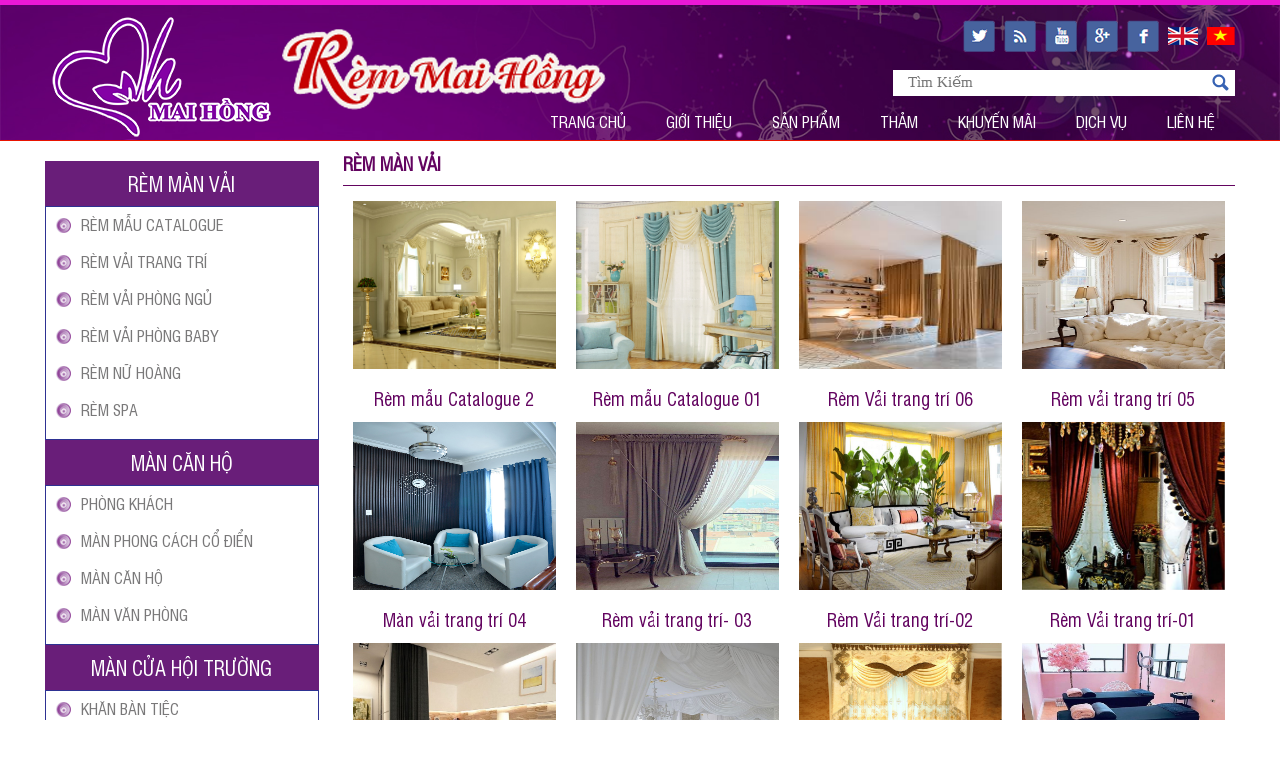

--- FILE ---
content_type: text/html; charset=UTF-8
request_url: https://remmaihong.com/san-pham/rem-man-vai-27.html&p=4
body_size: 4229
content:
<!DOCTYPE html>
<html xmlns="https://www.w3.org/1999/xhtml">
	<base href="https://remmaihong.com/" />
	<head>
		<meta http-equiv="Content-Type" content="text/html; charset=utf-8" />
		<meta http-equiv="Content-Type" content="text/html; charset=utf-8" />
				<meta name="keywords" content="key rem vai" />
		<meta name="description" content="curtain fabric" />
		<meta name="viewport" content="width=device-width, initial-scale=1.0" />
		<title>Rèm màn vải - Rèm Mai Hồng</title>
		<link href="style/style.css" rel="stylesheet" type="text/css" />
		<link href="style/map.css" rel="stylesheet" type="text/css" />
		<script type="text/javascript" src="js/jquery.min.js"></script>
		<!--slide -->
		<link rel="stylesheet" type="text/css" href="css/kenburning.css"/>

		<!--slide -->
		<link type="text/css" rel="stylesheet" href="mobile/libraries/menu/demo/css/demo.css" />
		<link type="text/css" rel="stylesheet" href="mobile/libraries/menu/src/css/jquery.mmenu.all.css" />
		<script type="text/javascript" src="mobile/libraries/menu/src/js/jquery.mmenu.min.all.js"></script>
		<script type="text/javascript">
				$(document).ready(function() {

					$('nav#menu_mobile').mmenu();
				});
		</script>
		<!--bootrap-->
		<link href="bootstrap-3.2.0/css/bootstrap.css" rel="stylesheet" />
		<link href="bootstrap-3.2.0/css/bootstrap-theme.css" rel="stylesheet" />
		<!--end bootrap-->
					<link rel="stylesheet" type="text/css" href="slick/slick.css"/>
			<link rel="stylesheet" type="text/css" href="slick/slick-theme.css"/>
				<script type="text/javascript" src="js/ImageTooltip.js"></script>

		<!-- Global site tag (gtag.js) - Google Analytics -->
		<script async src="https://www.googletagmanager.com/gtag/js?id=G-PR7QV29DL8"></script>
		<script>
			window.dataLayer = window.dataLayer || [];
			function gtag(){dataLayer.push(arguments);}
			gtag('js', new Date());

			gtag('config', 'G-PR7QV29DL8');
		</script>

	</head>
	<body > 	        
		<div id="wrap">	
			<div id="header">        	          
				<div class="banner">
<style>
#header{
background:url(upload/hinhanh/06689.jpg) no-repeat;
background-size:100% 100%;
}
</style>  
        <!--
        <object width="990" height="110" data="upload/hinhanh/302.png" type="application/x-shockwave-flash">
        <param value="upload/hinhanh/302.png" name="movie">
        <param value="high" name="quality">
        <param value="transparent" name="wmode">
        </object> -->
          
        <div class="logo">
        	<a href="index.html"><img src="upload/banner/51044.png" /></a>
        </div>
        <div class="banner-top">
			<img src="upload/hinhanh/302.png" />		
		</div>
        <div class="lkweb">
        	<div class="img">
			            	<a href="https://www.google.com.vn"><img src="upload/hinhanh/061898700735.png" />	</a>
			            	<a href="https://www.google.com.vn"><img src="upload/hinhanh/486684886927.png" />	</a>
			            	<a href="https://www.google.com.vn"><img src="upload/hinhanh/457460408214.png" />	</a>
			            	<a href=""><img src="upload/hinhanh/279399368345.png" />	</a>
			            	<a href=""><img src="upload/hinhanh/310872792039.png" />	</a>
			            	<a href="index.php?lang=en"><img src="upload/hinhanh/567344210754.png" />	</a>
			            	<a href="index.php?lang=vi"><img src="upload/hinhanh/440843606850.png" />	</a>
			            </div>
            <div class="search">
	<form action="tim-kiem.html" method="post" enctype="multipart/form-data" style="">
        <input type="text" placeholder='Tìm Kiếm '  name="txtkey"  style="" class="text"/> 
<input type="submit" name="ok" value="" class="div_nut" style="" />
</form>

</div>
        </div>
        <div id="menu">
				<script>
	$(document).ready(function() { 
	$('.menu_mobi').hide();
	$('#anhien').click(function(){
			$('.menu_mobi').toggle();
	})
});
</script>
<nav id="menu_mobile">
    <ul>
			<li><a href="index.html">Trang Chủ</a></li>
			<li><a href="gioi-thieu.html">Giới Thiệu</a></li>
			<li><a href="san-pham.html">Sản Phẩm</a></li>
			<li><a href="san-pham-khuyen-mai.html">Khuyến Mãi</a></li>
            <li><a href="dich-vu.html">Dịch Vụ</a></li>
			<li><a href="lien-he.html">Liên Hệ</a></li>
	</ul>
</nav>

<ul style=" margin-bottom:0px;">
	<li><a  href="index.html">Trang Chủ</a></li>

	<li><a  href="gioi-thieu.html">Giới Thiệu</a></li> 
	
	<li><a  class="active" href="san-pham.html">Sản Phẩm</a></li>
	<li><a  href="https://tham.remmaihong.com/">Thảm</a></li> 

	<li ><a   href="san-pham-khuyen-mai.html">Khuyến Mãi</a></li> 
	<li ><a   href="dich-vu.html">Dịch Vụ</a></li> 


    
	<li ><a  href="lien-he.html">Liên Hệ</a></li>
	<div class="clear"></div>
</ul>



</div>

<div class="clear"></div>

				<div class="clear"></div>
		</div>
        
<div class="header1">
<a href="#menu_mobile"></a>
</div>
</div>            		     
			</div><!-- End header -->  
			<div class="clear"></div>
			<div id="contai_all">
				<div id="contai">
															<div class="row">
						<div class="col-md-3 col-lg-3 col-sm-3 col-sx-12 col-xs-12 pleft10">
							<div style="width:92%;">
								 <style>
    .title_left{
    
    background-color:#691e79;
    }
</style>
<div class="module_left">
	<div class="title_left"><a href="san-pham/rem-man-vai-27.html">Rèm màn vải</a></div>
    <div class="content_left">
	    	<ul>
        					<li><a href="san-pham/rem-man-vai/rem-mau-catalogue-56.html">RÈM MẪU CATALOGUE</a></li>
            				<li><a href="san-pham/rem-man-vai/rem-vai-trang-tri-55.html">RÈM VẢI TRANG TRÍ</a></li>
            				<li><a href="san-pham/rem-man-vai/rem-vai-phong-ngu-57.html">RÈM VẢI PHÒNG NGỦ</a></li>
            				<li><a href="san-pham/rem-man-vai/rem-vai-phong-baby-48.html">RÈM VẢI PHÒNG BABY</a></li>
            				<li><a href="san-pham/rem-man-vai/rem-nu-hoang-58.html">RÈM NỮ HOÀNG</a></li>
            				<li><a href="san-pham/rem-man-vai/rem-spa-59.html">RÈM SPA</a></li>
                    </ul>
        </div>
   
</div>

<div class="clear"></div>
<div class="module_left">
	<div class="title_left"><a href="san-pham/man-can-ho-28.html">Màn căn hộ</a></div>
    <div class="content_left">
	    	<ul>
        					<li><a href="san-pham/man-can-ho/phong-khach-47.html">PHÒNG KHÁCH</a></li>
            				<li><a href="san-pham/man-can-ho/man-phong-cach-co-dien-60.html">MÀN PHONG CÁCH CỔ ĐIỂN</a></li>
            				<li><a href="san-pham/man-can-ho/man-can-ho-61.html">MÀN CĂN HỘ </a></li>
            				<li><a href="san-pham/man-can-ho/man-van-phong-62.html">MÀN VĂN PHÒNG</a></li>
                    </ul>
        </div>
   
</div>

<div class="clear"></div>
<div class="module_left">
	<div class="title_left"><a href="san-pham/man-cua-hoi-truong-29.html">Màn cửa Hội Trường</a></div>
    <div class="content_left">
	    	<ul>
        					<li><a href="san-pham/man-cua-hoi-truong/khan-ban-tiec-65.html">KHĂN BÀN TIỆC</a></li>
            				<li><a href="san-pham/man-cua-hoi-truong/ao-ghe-2-64.html">ÁO GHẾ 2</a></li>
            				<li><a href="san-pham/man-cua-hoi-truong/san-khau-tiec-cuoi-63.html">SÂN KHẤU TIỆC CƯỚI</a></li>
            				<li><a href="san-pham/man-cua-hoi-truong/man-hoi-truong-44.html">MÀN HỘI TRƯỜNG</a></li>
                    </ul>
        </div>
   
</div>

<div class="clear"></div>
<div class="module_left">
	<div class="title_left"><a href="san-pham/man-tu-dong-30.html">Màn tự động </a></div>
    <div class="content_left">
	    	<ul>
        					<li><a href="san-pham/man-tu-dong/rem-sao-cau-vong-67.html">RÈM SÁO CẦU VỒNG</a></li>
            				<li><a href="san-pham/man-tu-dong/man-roman-66.html">MÀN ROMAN</a></li>
            				<li><a href="san-pham/man-tu-dong/man-sao-ngang-nhom-68.html">MÀN SÁO NGANG NHÔM</a></li>
            				<li><a href="san-pham/man-tu-dong/man-sao-van-phong-45.html">MÀN SÁO VĂN PHÒNG</a></li>
            				<li><a href="san-pham/man-tu-dong/man-sao-go-69.html">MÀN SÁO GỖ</a></li>
                    </ul>
        </div>
   
</div>

<div class="clear"></div>
<div class="module_left">
	<div class="title_left"><a href="san-pham/thanh-treo-rem-cua-31.html">Thanh treo rèm cửa</a></div>
    <div class="content_left">
	    	<ul>
        					<li><a href="san-pham/thanh-treo-rem-cua/thanh-treo-hop-kim-46.html">THANH TREO HỢP KIM</a></li>
            				<li><a href="san-pham/thanh-treo-rem-cua/thanh-treo-go-70.html">THANH TREO GỖ</a></li>
            				<li><a href="san-pham/thanh-treo-rem-cua/thanh-treo-nhom-71.html">THANH TREO NHÔM</a></li>
            				<li><a href="san-pham/thanh-treo-rem-cua/thanh-treo-tu-dong-72.html">THANH TREO TỰ ĐỘNG</a></li>
                    </ul>
        </div>
   
</div>

<div class="clear"></div>
<div class="module_left">
	<div class="title_left"><a href="san-pham/drap-giuong-32.html">Drap giường </a></div>
    <div class="content_left">
	    	<ul>
        					<li><a href="san-pham/drap-giuong/drap-goi-em-be-80.html">DRAP GỐI EM BÉ </a></li>
            				<li><a href="san-pham/drap-giuong/man-nha-tam-73.html">MÀN NHÀ TẮM</a></li>
            				<li><a href="san-pham/drap-giuong/drap-goi-tre-em-74.html">DRAP GỐI TRẺ EM</a></li>
            				<li><a href="san-pham/drap-giuong/drap-man-nguoi-lon-75.html">DRAP MÀN NGƯỜI LỚN</a></li>
            				<li><a href="san-pham/drap-giuong/drap-khach-san-76.html">DRAP KHÁCH SẠN</a></li>
            				<li><a href="san-pham/drap-giuong/drap-goi-cuoi-77.html">DRAP GỐI CƯỚI</a></li>
                    </ul>
        </div>
   
</div>

<div class="clear"></div>
<div class="module_left">
	<div class="title_left"><a href="san-pham/trang-tri-dau-giuong-37.html">Trang Trí Đầu Giường</a></div>
    <div class="content_left">
	    	<ul>
        	        </ul>
        </div>
   
</div>

<div class="clear"></div>
<div class="clear"></div>


<div class="module_left" style="margin-top:20PX;">
	<div class="title_left">FANPAGE FACEBOOK</div>
    <div class="content_left" style="padding:13px 0px 0px 13px;">
		<div id="fb-root"></div>
                
                <script>(function(d, s, id) {
                  var js, fjs = d.getElementsByTagName(s)[0];
                  if (d.getElementById(id)) return;
                  js = d.createElement(s); js.id = id;
                  js.src = "//connect.facebook.net/en_US/sdk.js#xfbml=1&version=v1.0";
                  fjs.parentNode.insertBefore(js, fjs);
                }(document, 'script', 'facebook-jssdk'));</script> 
              
                <div class="fb-like-box" data-href="https://www.facebook.com/remcuamaihong/" data-width="240" data-height="265" data-colorscheme="light" data-show-faces="true" data-header="true" data-stream="false" data-show-border="true"></div>     
      
	</div>	
</div>	

	


							</div>
						</div><!-- End container left -->                    
						<div class="col-md-9 col-lg-9 col-sm-9 col-sx-12 col-xs-12">
							
<div class="tcat"><h1>Rèm màn vải</h1></div>
        <div class="content row">
	  <div class="box_sp col-md-3 col-sm-3 col-xs-12">    	
                <div class="pic"><a href="san-pham/232/rem-mau-catalogue-2.html" ><img src="upload/sanpham/379221893463.jpg" border="0"  /></a></div>               
                <div class="desc align"><h2><a href="san-pham/232/rem-mau-catalogue-2.html">Rèm mẫu Catalogue 2</a></h2></div>                         
            </div>
			       <div class="box_sp col-md-3 col-sm-3 col-xs-12">    	
                <div class="pic"><a href="san-pham/231/rem-mau-catalogue-01.html" ><img src="upload/sanpham/810827198357.jpg" border="0"  /></a></div>               
                <div class="desc align"><h2><a href="san-pham/231/rem-mau-catalogue-01.html">Rèm mẫu Catalogue 01</a></h2></div>                         
            </div>
			       <div class="box_sp col-md-3 col-sm-3 col-xs-12">    	
                <div class="pic"><a href="san-pham/221/rem-vai-trang-tri-06.html" ><img src="upload/sanpham/302052978526.jpg" border="0"  /></a></div>               
                <div class="desc align"><h2><a href="san-pham/221/rem-vai-trang-tri-06.html">Rèm Vải trang trí 06</a></h2></div>                         
            </div>
			       <div class="box_sp col-md-3 col-sm-3 col-xs-12">    	
                <div class="pic"><a href="san-pham/220/rem-vai-trang-tri-05.html" ><img src="upload/sanpham/295074151639.jpg" border="0"  /></a></div>               
                <div class="desc align"><h2><a href="san-pham/220/rem-vai-trang-tri-05.html">Rèm vải trang trí 05</a></h2></div>                         
            </div>
			 <div class="clear"></div>      <div class="box_sp col-md-3 col-sm-3 col-xs-12">    	
                <div class="pic"><a href="san-pham/219/man-vai-trang-tri-04.html" ><img src="upload/sanpham/242991316830.JPG" border="0"  /></a></div>               
                <div class="desc align"><h2><a href="san-pham/219/man-vai-trang-tri-04.html">Màn vải trang trí 04</a></h2></div>                         
            </div>
			       <div class="box_sp col-md-3 col-sm-3 col-xs-12">    	
                <div class="pic"><a href="san-pham/206/rem-vai-trang-tri-03.html" ><img src="upload/sanpham/847428905022.jpg" border="0"  /></a></div>               
                <div class="desc align"><h2><a href="san-pham/206/rem-vai-trang-tri-03.html">Rèm vải trang trí- 03</a></h2></div>                         
            </div>
			       <div class="box_sp col-md-3 col-sm-3 col-xs-12">    	
                <div class="pic"><a href="san-pham/205/rem-vai-trang-tri02.html" ><img src="upload/sanpham/931302701427.jpg" border="0"  /></a></div>               
                <div class="desc align"><h2><a href="san-pham/205/rem-vai-trang-tri02.html">Rèm Vải trang trí-02</a></h2></div>                         
            </div>
			       <div class="box_sp col-md-3 col-sm-3 col-xs-12">    	
                <div class="pic"><a href="san-pham/204/rem-vai-trang-tri01.html" ><img src="upload/sanpham/395203757476.jpg" border="0"  /></a></div>               
                <div class="desc align"><h2><a href="san-pham/204/rem-vai-trang-tri01.html">Rèm Vải trang trí-01</a></h2></div>                         
            </div>
			 <div class="clear"></div>      <div class="box_sp col-md-3 col-sm-3 col-xs-12">    	
                <div class="pic"><a href="san-pham/176/rem-phong-ngu-1.html" ><img src="upload/sanpham/704366713237.jpg" border="0"  /></a></div>               
                <div class="desc align"><h2><a href="san-pham/176/rem-phong-ngu-1.html">Rèm Phòng ngủ 1</a></h2></div>                         
            </div>
			       <div class="box_sp col-md-3 col-sm-3 col-xs-12">    	
                <div class="pic"><a href="san-pham/173/rem-spa.html" ><img src="upload/sanpham/038669055268.jpg" border="0"  /></a></div>               
                <div class="desc align"><h2><a href="san-pham/173/rem-spa.html">Rèm Spa</a></h2></div>                         
            </div>
			       <div class="box_sp col-md-3 col-sm-3 col-xs-12">    	
                <div class="pic"><a href="san-pham/171/rem-nu-hoang.html" ><img src="upload/sanpham/672881616202.jpg" border="0"  /></a></div>               
                <div class="desc align"><h2><a href="san-pham/171/rem-nu-hoang.html">Rèm Nữ Hoàng</a></h2></div>                         
            </div>
			       <div class="box_sp col-md-3 col-sm-3 col-xs-12">    	
                <div class="pic"><a href="san-pham/169/drap-massa.html" ><img src="upload/sanpham/753306113193.jpg" border="0"  /></a></div>               
                <div class="desc align"><h2><a href="san-pham/169/drap-massa.html">Drap Massa</a></h2></div>                         
            </div>
			 <div class="clear"></div>      <div class="box_sp col-md-3 col-sm-3 col-xs-12">    	
                <div class="pic"><a href="san-pham/162/rem-vai-phong-baby.html" ><img src="upload/sanpham/497099553723.jpg" border="0"  /></a></div>               
                <div class="desc align"><h2><a href="san-pham/162/rem-vai-phong-baby.html">Rèm Vải phòng baby</a></h2></div>                         
            </div>
			         
    
    <div class="clear"></div>
    <div class="phantrang" > <a href='https://remmaihong.com:443/san-pham/rem-man-vai-27.html' class="" >&laquo;</a>  <a href='https://remmaihong.com:443/san-pham/rem-man-vai-27.html&p=2' class="" >&#8249;</a>  <a href='https://remmaihong.com:443/san-pham/rem-man-vai-27.html&p=1'  class="">1</a>  <a href='https://remmaihong.com:443/san-pham/rem-man-vai-27.html&p=2'  class="">2</a>  <span>3</span>  <a href='https://remmaihong.com:443/san-pham/rem-man-vai-27.html&p=4' class="" >&#8250;</a>  <a href='https://remmaihong.com:443/san-pham/rem-man-vai-27.html&p=3' class="" >&raquo;</a> </div>
	 <div class="clear"></div>
</div> 
						</div><!-- End container right -->                                                               
						<div class="clear"></div>		
					</div><!-- End container -->
				</div>
				<div id="footer">
					
<div class="noidung_ft">
	<div class="row">
		<div class="col-md-9 col-sm-9 col-xs-12">	
			<p><span style="font-size: 16px;"><strong>HKD - CỬA H&Agrave;NG VẢI SỢI MAI HỒNG </strong></span></p>
<p><span style="font-size: 16px;">Địa chỉ&nbsp; &nbsp; &nbsp; &nbsp; &nbsp; &nbsp;: 861/27/14 Trần Xu&acirc;n Soạn P.T&acirc;n Hưng Quận 7, tp. Hồ Ch&iacute; Minh</span></p>
<p><span style="font-size: 16px;">Số điện thoại&nbsp; : 0907783378 Chị Thanh Phương . 0936.783378 A. Nh&iacute;</span></p>
<p><span style="font-size: 16px;">Mail&nbsp; &nbsp; &nbsp; &nbsp; &nbsp; &nbsp; &nbsp; &nbsp;: <a href="mailto:remmaihong@gmail.com ">remmaihong@gmail.com </a></span></p>
<p><span style="font-size: 16px;">Website&nbsp; &nbsp; &nbsp; &nbsp; &nbsp; : www.remmaihong.com</span></p>		</div>
		<div class="col-md-3 col-sm-3 col-xs-12 ">
			
		</div>
	</div>
</div>
<div class="clear"></div>				</div>
			</div>
			<div style="clear:both;"></div> 
		</div> 
		<script type="text/javascript" src="js/kenburning.js"></script>
					<script type="text/javascript" src="slick/slick.js"></script>
			<script type="text/javascript">
				$('.slider-for').slick({
					slidesToShow: 1,
					slidesToScroll: 1,
					arrows: false,
					fade: true,
					asNavFor: '.slider-nav'
				});
				$('.slider-nav').slick({
					slidesToShow: 4,
					slidesToScroll: 1,
					asNavFor: '.slider-for',
					arrows: true,
					focusOnSelect: true
				});
						
				$("#kenburning").kenBurning({
					zoom : 1.3,
					time : 7000
				});
			</script> 
				<script type="text/javascript">
			$("#kenburning").kenBurning({
				zoom : 1.3,
				time : 7000
			});
		</script> 	
	</body>
</html>

--- FILE ---
content_type: text/css
request_url: https://remmaihong.com/style/style.css
body_size: 3287
content:
@charset "utf-8";
*
{
	margin:0;
	
	padding:0;
}
@font-face {
    font-family: 'UTMSwissCondensed';
    src: url('../css/UTMSwissCondensed/UTMSwissCondensed.eot');
    src: url('../css/UTMSwissCondensed/UTMSwissCondensed.eot?#iefix') format('embedded-opentype'),
         url('../css/UTMSwissCondensed/UTMSwissCondensed.woff') format('woff'),
         url('../css/UTMSwissCondensed/UTMSwissCondensed.ttf') format('truetype'),
         url('../css/UTMSwissCondensed/UTMSwissCondensed.svg#UTMSwissCondensed') format('svg');
    font-weight: normal;
    font-style: normal;
}
@font-face {
    font-family: 'MyriadPro';
    src: url('../css/MyriadPro/MyriadProRegular.eot');
    src: url('../css/MyriadPro/MyriadProRegular.eot?#iefix') format('embedded-opentype'),
         url('../css/MyriadPro/MyriadProRegular.woff') format('woff'),
         url('../css/MyriadPro/MyriadProRegular.ttf') format('truetype'),
         url('../css/MyriadPro/MyriadProRegular.svg#MyriadPro') format('svg');
    font-weight: normal;
    font-style: normal;
}
.tt_form{ width:93%; height:auto; border-bottom:1px dotted #ccc; font-size:15px; font-family:Tahoma, Geneva, sans-serif; text-align:justify; position:relative; float:left; line-height:20px; margin-right:25px;margin-top: 15px;padding-bottom: 10px;}
.tt_form img{ float:left; width:106px; height:80px; margin-right:15px; margin-top:5px;}
.tt_form h3 a{ color:#484848; font-size:14px;}
.tt_form h3 a:hover{ color:#732271;}
.tt_form span{font-family:'UTMSwissCondensed'; font-size:14px;}
ol, ul {
list-style: none;
}
ul, ol {
}
a, ul, li {
list-style: none;
text-decoration: none;
}
.clear
{
	clear:both;
}
body
{
	font-size:14px;
	font-family:Times New Rom;
	line-height:1.5;
	}
@font-face
{
font-family:"font-menu";
src:url("../font/UTM Akashi.ttf");
}
p{
	padding:0px;
	margin:0px;
}
a{text-decoration:none; color:#333;}
a:hover{color:#F00;}
.pic
{     width: 100%;
    padding: 0px 10px;
    text-align: center;}
img {
width: auto\9;
height: auto;
max-width: 100%;
vertical-align: middle;
border: 0;
-ms-interpolation-mode: bicubic;
}

table,tr,td {border-collapse: collapse;}
.thongbao{	
    border: 1px solid #0C0;
    border-radius: 5px 5px 5px 5px;
    margin: 0 auto;
    overflow: hidden;
	padding:15px;
}
.tablelienhe span{
	color:#F00;
}
.tablelienhe td{ height:35px;}
.tablelienhe .input,.tablelienhe textarea{
	border: 1px #E9E9E9 solid;
	azimuth:center;	
	width:300px;
	
}
.tablelienhe .title{ font-size:14px; font-weight:bold; text-transform:uppercase}
.box_new{clear:both; padding-bottom:10px; border-bottom:1px dashed #CCC; padding-top:5px;color:#000;}
h1.text_title{color:#390; font-size:12px;}
.box_new h1,.box_new h1 a{color:#000; font-size:12px;}
.box_new h1 a:hover{
	text-decoration:underline;
}
.image_boder{float:left; margin-right:10px; border:1px solid #E4E4E4; padding:5px; background:#FFF;}
.button {
    background: #732271;
    border: 1px solid #fff;
    border-radius: 3px 3px 3px 3px;
    color: #FFFFFF;
    font: 12px tahoma,verdana,geneva,lucida,'lucida grande',arial,helvetica,sans-serif;
    padding: 5px 30px;
	cursor:pointer;
}
.pall10{
	font-size:16px;
}
.ptop10{
	padding-top:10px !important;
}
.mall10{
	margin:10px !important;
}
.pleft10{
	float:left;
	margin-top:20px;
}
.pleft20{
	padding-left:20px !important;
}
.mleft10{
	margin-left:10px !important;
}
.mleft1{
	margin-left:1px !important;
}
.align{
	text-align:center !important;
}
.boder{border:3px #E0E0E0 solid; margin:0px 35px;}
.viewmore{		
	text-align:right;
	padding-right:10px;
}
.viewmore a{
	color:#FF0000;
	font-style:italic;
}
.tinlienquan a{color:#333}
.textright{
	float: right;
    padding-right: 10px;}
	.textright a {   
    font-style: italic;
    font-weight: normal;
    text-transform: none;
}
.othernews{
	padding-left:10px;
	color:#000;
	margin-top:20px;
}

.othernews a{
	color:#000;
}
.othernews a:hover{
	color:#F00;
}
.othernews h1{
	font-size:15px;
	font-weight:bold;
	text-transform:uppercase;
	color:#000;
}
.othernews ul{
	list-style:inside;
}
.othernews ul li{
	margin-left:20px;
	color:#000;
	list-style:square;
}
/* --------------------- Phan trang ------------------*/
.phantrang{
	text-align:center;
	padding-top:5px;
}
.phantrang a{
	color:#000;	
	padding-left:5px;
	padding-right:5px;
	padding-bottom:2px;
	padding-top:2px;
	margin-right:5px;
	text-decoration:none;
	background:#FFF;
	border-radius:5px;
	-moz-border-radius:5px;
}
.phantrang span{
	color:#FFF;	
	border-radius:5px;
	-moz-border-radius:5px;
	background:#F00;
	padding-left:5px;
	padding-right:5px;
	padding-bottom:2px;
	padding-top:2px;
	margin-right:5px;
	font-weight:bold;
}
.phantrang a:hover{
	color:#FFF;	
	border-radius:5px;
	-moz-border-radius:5px;
	background:#F00;
}
/*----------------------------------------------------*/

#wrap{
	
}
#contai_all{
	margin-top:0px;
}
#contai{
	max-width:1190px;	
	margin:0px auto;
	background:#FFF;
	margin-bottom:20px;			
}
#header{	
	width:100%;	
	border-top:5px solid #eb18d6;
	border-bottom:1px solid #e91300;
}
.logo{ float:left;}
.banner{
	text-align: left;
	max-width: 1190px;
	position:relative;
	margin: 0 auto;
	width:100%;
	
}
.lkweb{ position:absolute; right:0; top:15px;}
.lkweb img{ margin-left:5px;}
.img{ float:right;}
.search{height: 26px;width: 342px;float: right;background-color:#FFF;line-height:25px;     position: absolute;
    top: 50px;
    right: 0;}
.search .text {background: none;width: 99%; border:none; padding-left:15px; color:#000; font-size:15px; outline:none;}
.search .div_nut {cursor: pointer;border: none;height: 18px;width: 18px; float:right; background:url(../images/btn_search.png) no-repeat; position:absolute; top:4px; right:5px; outline:none;}
.banner-top{}
.banner-top img{ margin:24px 0px 30px 0px;}


/*---------------- Container css ----------------*/
.module_left{
	
}
.title_left{
	width:100%;
	display:block;
	height:45px;
	line-height:45px;
	color:#FFF;
	font-size:20px;
	font-family:'UTMSwissCondensed';
	text-transform:uppercase;	text-align:center;
}
.content{ margin-top:15px;}
.title_left a{
	color:#FFF;
}
.title_left a:hover{
	color:#FFF;
}
.content_left{
	border:1px solid #2e3192;
}
.content_left ul li{
	background:url(../images/icon-li.png) no-repeat 10px center;
	padding-left:35px;
	line-height:35px;
}
.content_left ul li a{
	color:#797879;
	font-size:16px;
	font-family:'UTMSwissCondensed';
}
.content_left ul li a:hover{ color:#630460;}
.tcat h1{
	height: 45px;
    line-height: 45px;
    color: #630460;
    font-weight: 600;
    font-size: 18px;
    font-family: 'UTMSwissCondensed';
    text-transform: uppercase;
    border-bottom: 1px solid #630460;
}
.box_container{ margin-top:10px;}
.tcat h2{
	height: 45px;
    line-height: 45px;
    color: #630460;
    font-weight: 600;
    font-size: 18px;
    font-family: 'UTMSwissCondensed';
    text-transform: uppercase;
    border-bottom: 1px solid #630460;
}
.box_sp img{
	width:100%;
	height:168px;
	
}
.box_sp .desc{
	text-align:center;
	margin-top:10px;
	margin-bottom:10px;
}
.box_sp .desc a{
	color:#630460;
	font-size:18px;
	font-family:'UTMSwissCondensed';
}
.title_tc h1{
	height:45px;
	line-height:45px;
	color:#630460;
	font-weight:600;
	font-size:18px;
	font-family:'UTMSwissCondensed';
	text-transform:uppercase;
	border-bottom:1px solid #630460;
}
.image_new img{
	width:100%;
	height:auto;
}
.tt_news h2 a{
	font-size:18px;
	font-weight:bold;
	color:#000;
}
.about{ width:100%; float:left; margin-top:10px;  color:#FFF; font-size:16px; font-family:'UTMSwissCondensed';}
.about h2{ margin:10px 0px;}
.about img{width:335px; float:left; margin:2px 0px; margin-right:35px; height:200px;}
.slider{ width:100%; max-height:470px; margin:10px auto;}
div#slider1_container {
    height: 470px !important;
}
/*--------menu_all---------*/
#menu_all{
	
	background:url(../images/bg_menu.png) no-repeat top center;
	min-height:53px;
}
#menu{
	position:absolute;
	bottom:0;
	right:0;
	margin:0 auto;
}
#menu ul{
	float:left;
}
#menu ul li{
	float:left;
    line-height: 37px;
	height: 37px;
}
#menu ul li:hover{
	background:#dd7314;
}
#menu ul li a{
	font-size:16px;
	color:#FFF;
	text-transform:uppercase;
	font-family:'UTMSwissCondensed';
	
}
#menu ul li a:hover{
	text-decoration:none;
}

#search{
	float:right;
	margin-top:5px;
}
#search_mobi{
	display:none;
}
#icon_menu{
	display:none;
}
.header1 a{
background: center center no-repeat transparent;
  background-image: url(../images/menu-icon.png);
  display:none;
  width: 30px;
  height: 30px;
  border-radius: 5px;
  position: absolute;
  top: 5px; z-index:500;
  left: 5px;

}
#width21{ width:21%; margin-right:20px;}
#width77{ width:77%;}
@media (min-width:720px) and (max-width:1280px){
	#search{
		display:none;
	}
	#search_mobi{
		display:block;
		float:right;
		margin-top:10px;
	}
	
	#menu ul li a{
		font-size:16px;
		color:#FFF;
		text-transform:uppercase;
		padding:0 20px;
	}
	
	
}

@media (max-width:1200px){
.noidung_ft{ width:100% !important; padding-left:10px;}
}

@media (max-width:400px){
.pleft10{ margin-top:0;}
.box_container{ margin-top:0;}
.content{ margin-top:5px;}
}
@media (max-width:698px){
	.pall10{    padding: 0px 5px;
    text-align: justify;}
}

@media (min-width:1366px){
	#menu ul li a{		
		padding:0 20px;
	}
}
@media (max-width:930px){
	.logo{ width:100%;}
}
@media (max-width:590px){
	.header1 a{ display:block;}
	#menu{ display:none;}
	
	.banner-top img{ width:100%;}
	.img{ display:none;}
	.lkweb{ bottom:5px; top:auto; right:5px; width:98%;}
	.search{ position:static; width:100%;}
	.logo{ float:none; text-align:center;}
}
@media (min-width:768px) and (max-width:1024px){
	.title_left{
		width:100%;
		display:block;
		height:37px;
		line-height:37px;
		color:#FFF;
		padding-left:10px;
		font-size:14px;
		text-transform:uppercase;
	
	}
	#menu ul li a{
		font-size:16px;
		color:#FFF;
		text-transform:uppercase;
		padding:0 8px;
	}
	#search{
		display:none;
	}
	#search_mobi{
		display:block;
		float:right;
		margin-top:10px;
	}
	.title_left{
		padding-left:10px !important;
	}
}
@media (min-width:600px) and (max-width:800px){
	
	.title_left{
		width:100%;
		display:block;
		height:37px;
		line-height:37px;
		color:#FFF;
		padding-left:30px;
		font-size:12px;
		text-transform:uppercase;
		background:url(../images/bg_dm.png) no-repeat left center;
	}
}
@media (max-width: 697px) 
{
	#menu_all ul
	{
		display:none;
	}
	#menu_all {
background: #000;
}
#icon_menu{
		display:block;
		float:left;
		margin-top:4px;
		margin-left:10px;
	}
	
	#menu_all{
		background:#000;
	}
	#menu ul li a{
		font-size:14px;
		color:#FFF;
		text-transform:uppercase;
		padding:0 8px;
	}
	.module_left
	{
		display:none;
	}
}
@media (max-width:600px){
	#menu_all{
		background:#000;
	}
	#menu_all ul{
		display:none;
	}
	#icon_menu{
		display:block;
		float:left;
		margin-top:4px;
		margin-left:10px;
	}
	
	#menu_all{
		background:#000;
	}
	#menu ul li a{
		font-size:14px;
		color:#FFF;
		text-transform:uppercase;
		padding:0 8px;
	}
	.title_left{
		font-size:14px;
		padding-left:none;
	}
}
@media (min-width:320px) and (max-width:600px){
.module_left
{
	display:none;
}
	#search{
		display:none;
	}
	#search_mobi{
		display:block;
		float:right;
		margin-top:4px;
	}
}
#icon_menu{
	position:relative;
}
.menu_mobi{
	position:relative;
	
}
.menu_mobi{
	width:300px;
	padding-left:10px;
	background:#000;
	margin-bottom:10px;
}
.menu_mobi div{
	line-height:30px;
}
#icon_menu img
{
	cursor:pointer;
	display:block;
}
.menu_mobi div a{
	
	display: block;
	color:#FFF;
	font-size:14px;
}
#footer{
	padding-top:5px;
	background-color:#732271;
}
.menu_ft{
	text-align:right;
	margin:5px 0;
}
.menu_ft a{
	color:#000;
	text-transform:uppercase;
	padding:5px 10px;
	font-weight:bold;
}
.noidung_ft{
	width:1190px; margin:0 auto;
	color:#fff;
	font-family:'MyriadPro';
	font-size:14px;
	line-height:15px;
	padding-top:15px;
	padding-bottom:65px;
}
.noidung_ft a{
	color:#FFF !important;
}
.mxh{
	text-align:center;
}
.mxh a{
	padding:0 3px;
}
.thongke{
	width:100%;
	height:55px;
	background:url(../images/bg_thongke.png) no-repeat top center;
	text-align:center;
	padding-top:5px;
}
.border5{
	border:3px solid #5A0068;
}
/* product-detail */
.product-detail{
	margin-top: 20px;
}
.product-detail .col-xs-12:nth-child(2){
	padding: 0 0 0 15px;
}
.product-detail .slider-for .slick-slide{
	max-height: 300px;
}
.product-detail .slider-for img{
	display: block;
    /*width: 100%;*/
    height: 300px;
    object-fit: cover;
}
.product-detail  .slider-nav{
	border: 4px solid #691e79;
}
.product-detail  .slider-nav .slick-slide{
	max-height: 90px;
	border-left: 2px solid #691e79;
    border-right: 2px solid #691e79;
}
.product-detail  .slider-nav img{
	display: block;
    width: 100%;
    height: 90px;
    object-fit: cover;
	border: 1px solid #fff;
}
.product-detail .tcat h1{
	margin-bottom: 15px;
}
.row-fix{
	margin-left: -10px;
	margin-right: -10px;
}
.content-detail{
	margin: 20px 0;
}
.product-detail .desc{
	border: 1px dashed #691e79;
    border-radius: 10px;
    padding: 15px;
}
.title-global{
	font-family: 'UTMSwissCondensed';
    margin-bottom: 5px;
    font-size: 15px;
    text-shadow: 0 0 0;
}
@media (max-width: 768px) {
	#contai {
		padding: 0 15px;
	}
	.product-detail .row{
		flex-direction: column-reverse;
		display: flex;
	}
	.product-detail .col-xs-12:nth-child(2){
		padding-left: 0;
	}
}

@media (max-width: 500px) 
{
	.kenburning-container {
width: 100% !important;
height: 225px!important;
}
}
@media (max-width: 480px) 
{
.kenburning-container {
width: 100% !important;
height: 220px!important;
}
}
@media (max-width: 320px) 
{
.kenburning-container {
width: 100% !important;
height: 150px!important;
}
}

--- FILE ---
content_type: text/css
request_url: https://remmaihong.com/style/map.css
body_size: 124
content:

.box_containerlienhe .content ul.list_map
{
	list-style:none;
}
.box_containerlienhe .content ul.list_map li
{
  margin:3px 5px 7px 0px;
}
#map_canvas {    
    height: 450px;
    width: 100%;
	margin:10px auto;
}
.map_description {
    color: #000000;
    overflow: auto;
    width: 275px;
}
.map_description .default {
    color: #FF0000;
}
.map_description div {
    line-height: 18px;
    margin: 3px;
}
.map_list_address {
    float: left;
    height: 600px;
    overflow: hidden;
    width: 250px;
}
.map_list_address .list {
    line-height: 18px;
    margin-bottom: 5px;
}
.map_list_address span {
    color: #FCFF46;
}
.map_title {
    color: #30A602;
    font-weight: bold;
}
.navigate .C {
    width: 970px;
}


--- FILE ---
content_type: text/css
request_url: https://remmaihong.com/css/kenburning.css
body_size: -53
content:
.kenburning-container {
    position: relative;
    overflow: hidden;
}
.kenburning-container img {
    position: absolute;
    max-width: none;
    top: 0;
    left: 0;
    z-index: 8;
}
.kenburning-container img.active {
    z-index: 10;
}
.kenburning-container img.last-active {
    z-index: 9;
}

--- FILE ---
content_type: text/css
request_url: https://remmaihong.com/mobile/libraries/menu/demo/css/demo.css
body_size: -121
content:
html, body
{
	padding: 0;
	margin: 0;
}
nav:not(.mm-menu)
{
	display: none;
}


--- FILE ---
content_type: application/javascript
request_url: https://remmaihong.com/js/kenburning.js
body_size: 496
content:
/***
	KenBurning Slider 0.20 by Simbirsk
***/
(function ($) {
	jQuery.fn.kenBurning = function (options) {
		var defaults = {
			zoom : 1.2,
			time : 6000
		},
			settings = $.extend(defaults, options),

			zoomMax = (100 * settings.zoom) + "%",
			zoomStepIn = (((settings.zoom - 1) * 20) + 100) + "%",
			zoomStepOut = (((settings.zoom - 1) * 80) + 100) + "%",
			
			timeStep1 = settings.time * 0.2,
			timeStep2 = settings.time * 0.8,

			$container = $(this),
			animation = "in";

		$(function () {
			$container.addClass('kenburning-container');
			$.fn.kenBurning.doIt();
		    setInterval("$.fn.kenBurning.doIt()", settings.time);
		});

		$.fn.kenBurning.doIt = function () {
		    var $active = $container.find('img.active');

		    if ($active.length === 0) {$active = $container.find('img:last'); }

		    // use this to pull the images in the order they appear in the markup
		    var $next =  $active.next().length ? $active.next()
		        : $container.find('img:first');

		    $active.addClass('last-active').removeClass('active');

			if (animation === "in") {
			    $next.css({
					left	:	"0",
					right	:	"auto",
					opacity	:	0.0,
					width	:	"100%"
			    })
			        .addClass('active')
			        .animate({opacity: 1.0, width: zoomStepIn}, timeStep1, "linear")
			        .animate({width: zoomMax}, timeStep2, "linear", function () {
			            $active.removeClass('last-active');
			        });
			    animation = "out";
		    } else {
				$next.css({
					left : "auto",
					right : "0",
					opacity : 0.0,
					width : zoomMax
				})
				    .addClass('active')
				    .animate({opacity: 1.0, width: zoomStepOut}, timeStep1, "linear")
				    .animate({width: "100%"}, timeStep2, "linear", function () {
				        $active.removeClass('active last-active');
				    });
				animation = "in";
		    }
		};
	};
})(jQuery);